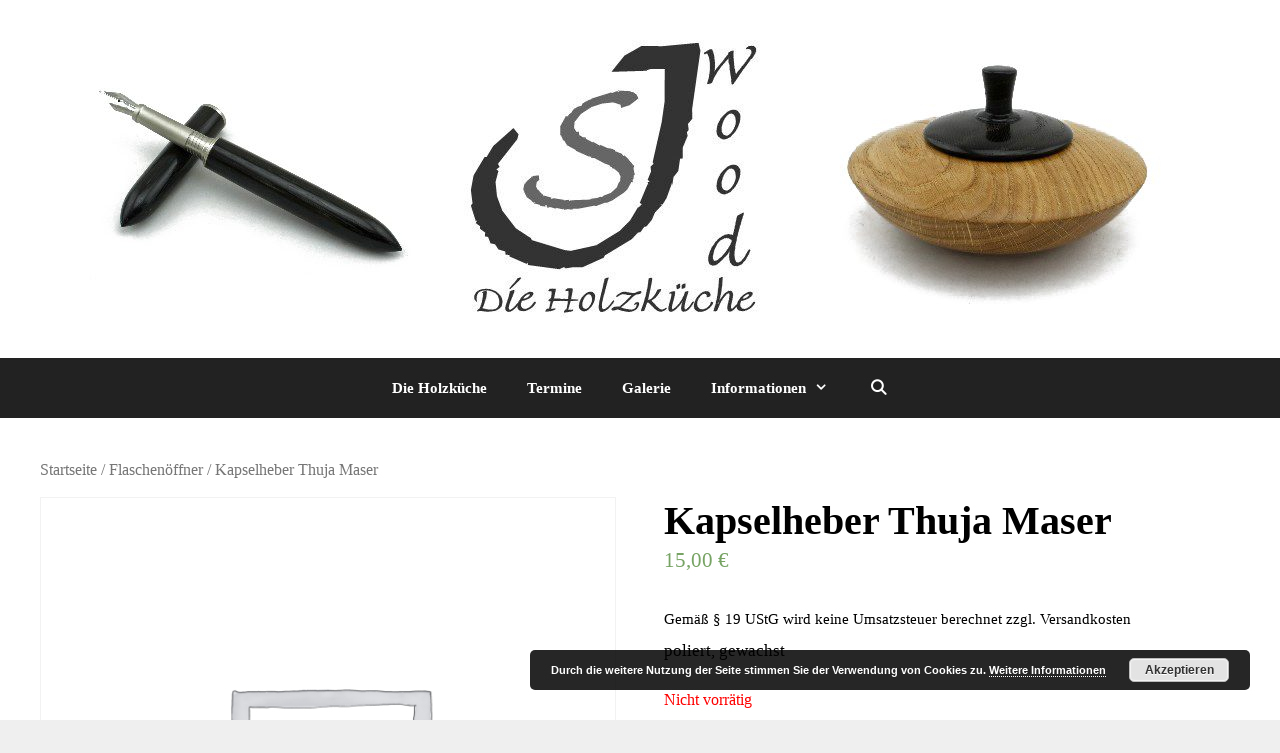

--- FILE ---
content_type: text/html; charset=UTF-8
request_url: https://xn--die-holzkche-llb.de/produkt/kapselheber-thuja-maser/
body_size: 66060
content:
<!DOCTYPE html>
<html lang="de">
<head>
	<meta charset="UTF-8">
	<title>Kapselheber Thuja Maser &#8211; Die Holzküche</title>
<meta name='robots' content='max-image-preview:large' />
<script>window._wca = window._wca || [];</script>
<meta name="viewport" content="width=device-width, initial-scale=1"><link rel='dns-prefetch' href='//stats.wp.com' />
<link rel='dns-prefetch' href='//cdnjs.cloudflare.com' />
<link rel='dns-prefetch' href='//c0.wp.com' />
<link rel="alternate" type="application/rss+xml" title="Die Holzküche &raquo; Feed" href="https://xn--die-holzkche-llb.de/feed/" />
<link rel="alternate" type="application/rss+xml" title="Die Holzküche &raquo; Kommentar-Feed" href="https://xn--die-holzkche-llb.de/comments/feed/" />
<script>
window._wpemojiSettings = {"baseUrl":"https:\/\/s.w.org\/images\/core\/emoji\/14.0.0\/72x72\/","ext":".png","svgUrl":"https:\/\/s.w.org\/images\/core\/emoji\/14.0.0\/svg\/","svgExt":".svg","source":{"concatemoji":"https:\/\/xn--die-holzkche-llb.de\/wp-includes\/js\/wp-emoji-release.min.js?ver=6.1.9"}};
/*! This file is auto-generated */
!function(e,a,t){var n,r,o,i=a.createElement("canvas"),p=i.getContext&&i.getContext("2d");function s(e,t){var a=String.fromCharCode,e=(p.clearRect(0,0,i.width,i.height),p.fillText(a.apply(this,e),0,0),i.toDataURL());return p.clearRect(0,0,i.width,i.height),p.fillText(a.apply(this,t),0,0),e===i.toDataURL()}function c(e){var t=a.createElement("script");t.src=e,t.defer=t.type="text/javascript",a.getElementsByTagName("head")[0].appendChild(t)}for(o=Array("flag","emoji"),t.supports={everything:!0,everythingExceptFlag:!0},r=0;r<o.length;r++)t.supports[o[r]]=function(e){if(p&&p.fillText)switch(p.textBaseline="top",p.font="600 32px Arial",e){case"flag":return s([127987,65039,8205,9895,65039],[127987,65039,8203,9895,65039])?!1:!s([55356,56826,55356,56819],[55356,56826,8203,55356,56819])&&!s([55356,57332,56128,56423,56128,56418,56128,56421,56128,56430,56128,56423,56128,56447],[55356,57332,8203,56128,56423,8203,56128,56418,8203,56128,56421,8203,56128,56430,8203,56128,56423,8203,56128,56447]);case"emoji":return!s([129777,127995,8205,129778,127999],[129777,127995,8203,129778,127999])}return!1}(o[r]),t.supports.everything=t.supports.everything&&t.supports[o[r]],"flag"!==o[r]&&(t.supports.everythingExceptFlag=t.supports.everythingExceptFlag&&t.supports[o[r]]);t.supports.everythingExceptFlag=t.supports.everythingExceptFlag&&!t.supports.flag,t.DOMReady=!1,t.readyCallback=function(){t.DOMReady=!0},t.supports.everything||(n=function(){t.readyCallback()},a.addEventListener?(a.addEventListener("DOMContentLoaded",n,!1),e.addEventListener("load",n,!1)):(e.attachEvent("onload",n),a.attachEvent("onreadystatechange",function(){"complete"===a.readyState&&t.readyCallback()})),(e=t.source||{}).concatemoji?c(e.concatemoji):e.wpemoji&&e.twemoji&&(c(e.twemoji),c(e.wpemoji)))}(window,document,window._wpemojiSettings);
</script>
<style>
img.wp-smiley,
img.emoji {
	display: inline !important;
	border: none !important;
	box-shadow: none !important;
	height: 1em !important;
	width: 1em !important;
	margin: 0 0.07em !important;
	vertical-align: -0.1em !important;
	background: none !important;
	padding: 0 !important;
}
</style>
	<link rel='stylesheet' id='ppb-panels-front-css' href='https://xn--die-holzkche-llb.de/wp-content/plugins/pootle-page-builder/css/front.css?ver=5.7.1' media='all' />
<link rel='stylesheet' id='fontawesome-css' href='//cdnjs.cloudflare.com/ajax/libs/font-awesome/4.6.3/css/font-awesome.min.css?ver=6.1.9' media='all' />
<link rel='stylesheet' id='wp-block-library-css' href='https://c0.wp.com/c/6.1.9/wp-includes/css/dist/block-library/style.min.css' media='all' />
<style id='wp-block-library-inline-css'>
.has-text-align-justify{text-align:justify;}
</style>
<link rel='stylesheet' id='mediaelement-css' href='https://c0.wp.com/c/6.1.9/wp-includes/js/mediaelement/mediaelementplayer-legacy.min.css' media='all' />
<link rel='stylesheet' id='wp-mediaelement-css' href='https://c0.wp.com/c/6.1.9/wp-includes/js/mediaelement/wp-mediaelement.min.css' media='all' />
<link rel='stylesheet' id='wc-blocks-vendors-style-css' href='https://xn--die-holzkche-llb.de/wp-content/plugins/woo-gutenberg-products-block/build/wc-blocks-vendors-style.css?ver=9.1.0' media='all' />
<link rel='stylesheet' id='wc-blocks-style-css' href='https://xn--die-holzkche-llb.de/wp-content/plugins/woo-gutenberg-products-block/build/wc-blocks-style.css?ver=9.1.0' media='all' />
<link rel='stylesheet' id='classic-theme-styles-css' href='https://c0.wp.com/c/6.1.9/wp-includes/css/classic-themes.min.css' media='all' />
<style id='global-styles-inline-css'>
body{--wp--preset--color--black: #000000;--wp--preset--color--cyan-bluish-gray: #abb8c3;--wp--preset--color--white: #ffffff;--wp--preset--color--pale-pink: #f78da7;--wp--preset--color--vivid-red: #cf2e2e;--wp--preset--color--luminous-vivid-orange: #ff6900;--wp--preset--color--luminous-vivid-amber: #fcb900;--wp--preset--color--light-green-cyan: #7bdcb5;--wp--preset--color--vivid-green-cyan: #00d084;--wp--preset--color--pale-cyan-blue: #8ed1fc;--wp--preset--color--vivid-cyan-blue: #0693e3;--wp--preset--color--vivid-purple: #9b51e0;--wp--preset--color--contrast: var(--contrast);--wp--preset--color--contrast-2: var(--contrast-2);--wp--preset--color--contrast-3: var(--contrast-3);--wp--preset--color--base: var(--base);--wp--preset--color--base-2: var(--base-2);--wp--preset--color--base-3: var(--base-3);--wp--preset--color--accent: var(--accent);--wp--preset--gradient--vivid-cyan-blue-to-vivid-purple: linear-gradient(135deg,rgba(6,147,227,1) 0%,rgb(155,81,224) 100%);--wp--preset--gradient--light-green-cyan-to-vivid-green-cyan: linear-gradient(135deg,rgb(122,220,180) 0%,rgb(0,208,130) 100%);--wp--preset--gradient--luminous-vivid-amber-to-luminous-vivid-orange: linear-gradient(135deg,rgba(252,185,0,1) 0%,rgba(255,105,0,1) 100%);--wp--preset--gradient--luminous-vivid-orange-to-vivid-red: linear-gradient(135deg,rgba(255,105,0,1) 0%,rgb(207,46,46) 100%);--wp--preset--gradient--very-light-gray-to-cyan-bluish-gray: linear-gradient(135deg,rgb(238,238,238) 0%,rgb(169,184,195) 100%);--wp--preset--gradient--cool-to-warm-spectrum: linear-gradient(135deg,rgb(74,234,220) 0%,rgb(151,120,209) 20%,rgb(207,42,186) 40%,rgb(238,44,130) 60%,rgb(251,105,98) 80%,rgb(254,248,76) 100%);--wp--preset--gradient--blush-light-purple: linear-gradient(135deg,rgb(255,206,236) 0%,rgb(152,150,240) 100%);--wp--preset--gradient--blush-bordeaux: linear-gradient(135deg,rgb(254,205,165) 0%,rgb(254,45,45) 50%,rgb(107,0,62) 100%);--wp--preset--gradient--luminous-dusk: linear-gradient(135deg,rgb(255,203,112) 0%,rgb(199,81,192) 50%,rgb(65,88,208) 100%);--wp--preset--gradient--pale-ocean: linear-gradient(135deg,rgb(255,245,203) 0%,rgb(182,227,212) 50%,rgb(51,167,181) 100%);--wp--preset--gradient--electric-grass: linear-gradient(135deg,rgb(202,248,128) 0%,rgb(113,206,126) 100%);--wp--preset--gradient--midnight: linear-gradient(135deg,rgb(2,3,129) 0%,rgb(40,116,252) 100%);--wp--preset--duotone--dark-grayscale: url('#wp-duotone-dark-grayscale');--wp--preset--duotone--grayscale: url('#wp-duotone-grayscale');--wp--preset--duotone--purple-yellow: url('#wp-duotone-purple-yellow');--wp--preset--duotone--blue-red: url('#wp-duotone-blue-red');--wp--preset--duotone--midnight: url('#wp-duotone-midnight');--wp--preset--duotone--magenta-yellow: url('#wp-duotone-magenta-yellow');--wp--preset--duotone--purple-green: url('#wp-duotone-purple-green');--wp--preset--duotone--blue-orange: url('#wp-duotone-blue-orange');--wp--preset--font-size--small: 13px;--wp--preset--font-size--medium: 20px;--wp--preset--font-size--large: 36px;--wp--preset--font-size--x-large: 42px;--wp--preset--spacing--20: 0.44rem;--wp--preset--spacing--30: 0.67rem;--wp--preset--spacing--40: 1rem;--wp--preset--spacing--50: 1.5rem;--wp--preset--spacing--60: 2.25rem;--wp--preset--spacing--70: 3.38rem;--wp--preset--spacing--80: 5.06rem;}:where(.is-layout-flex){gap: 0.5em;}body .is-layout-flow > .alignleft{float: left;margin-inline-start: 0;margin-inline-end: 2em;}body .is-layout-flow > .alignright{float: right;margin-inline-start: 2em;margin-inline-end: 0;}body .is-layout-flow > .aligncenter{margin-left: auto !important;margin-right: auto !important;}body .is-layout-constrained > .alignleft{float: left;margin-inline-start: 0;margin-inline-end: 2em;}body .is-layout-constrained > .alignright{float: right;margin-inline-start: 2em;margin-inline-end: 0;}body .is-layout-constrained > .aligncenter{margin-left: auto !important;margin-right: auto !important;}body .is-layout-constrained > :where(:not(.alignleft):not(.alignright):not(.alignfull)){max-width: var(--wp--style--global--content-size);margin-left: auto !important;margin-right: auto !important;}body .is-layout-constrained > .alignwide{max-width: var(--wp--style--global--wide-size);}body .is-layout-flex{display: flex;}body .is-layout-flex{flex-wrap: wrap;align-items: center;}body .is-layout-flex > *{margin: 0;}:where(.wp-block-columns.is-layout-flex){gap: 2em;}.has-black-color{color: var(--wp--preset--color--black) !important;}.has-cyan-bluish-gray-color{color: var(--wp--preset--color--cyan-bluish-gray) !important;}.has-white-color{color: var(--wp--preset--color--white) !important;}.has-pale-pink-color{color: var(--wp--preset--color--pale-pink) !important;}.has-vivid-red-color{color: var(--wp--preset--color--vivid-red) !important;}.has-luminous-vivid-orange-color{color: var(--wp--preset--color--luminous-vivid-orange) !important;}.has-luminous-vivid-amber-color{color: var(--wp--preset--color--luminous-vivid-amber) !important;}.has-light-green-cyan-color{color: var(--wp--preset--color--light-green-cyan) !important;}.has-vivid-green-cyan-color{color: var(--wp--preset--color--vivid-green-cyan) !important;}.has-pale-cyan-blue-color{color: var(--wp--preset--color--pale-cyan-blue) !important;}.has-vivid-cyan-blue-color{color: var(--wp--preset--color--vivid-cyan-blue) !important;}.has-vivid-purple-color{color: var(--wp--preset--color--vivid-purple) !important;}.has-black-background-color{background-color: var(--wp--preset--color--black) !important;}.has-cyan-bluish-gray-background-color{background-color: var(--wp--preset--color--cyan-bluish-gray) !important;}.has-white-background-color{background-color: var(--wp--preset--color--white) !important;}.has-pale-pink-background-color{background-color: var(--wp--preset--color--pale-pink) !important;}.has-vivid-red-background-color{background-color: var(--wp--preset--color--vivid-red) !important;}.has-luminous-vivid-orange-background-color{background-color: var(--wp--preset--color--luminous-vivid-orange) !important;}.has-luminous-vivid-amber-background-color{background-color: var(--wp--preset--color--luminous-vivid-amber) !important;}.has-light-green-cyan-background-color{background-color: var(--wp--preset--color--light-green-cyan) !important;}.has-vivid-green-cyan-background-color{background-color: var(--wp--preset--color--vivid-green-cyan) !important;}.has-pale-cyan-blue-background-color{background-color: var(--wp--preset--color--pale-cyan-blue) !important;}.has-vivid-cyan-blue-background-color{background-color: var(--wp--preset--color--vivid-cyan-blue) !important;}.has-vivid-purple-background-color{background-color: var(--wp--preset--color--vivid-purple) !important;}.has-black-border-color{border-color: var(--wp--preset--color--black) !important;}.has-cyan-bluish-gray-border-color{border-color: var(--wp--preset--color--cyan-bluish-gray) !important;}.has-white-border-color{border-color: var(--wp--preset--color--white) !important;}.has-pale-pink-border-color{border-color: var(--wp--preset--color--pale-pink) !important;}.has-vivid-red-border-color{border-color: var(--wp--preset--color--vivid-red) !important;}.has-luminous-vivid-orange-border-color{border-color: var(--wp--preset--color--luminous-vivid-orange) !important;}.has-luminous-vivid-amber-border-color{border-color: var(--wp--preset--color--luminous-vivid-amber) !important;}.has-light-green-cyan-border-color{border-color: var(--wp--preset--color--light-green-cyan) !important;}.has-vivid-green-cyan-border-color{border-color: var(--wp--preset--color--vivid-green-cyan) !important;}.has-pale-cyan-blue-border-color{border-color: var(--wp--preset--color--pale-cyan-blue) !important;}.has-vivid-cyan-blue-border-color{border-color: var(--wp--preset--color--vivid-cyan-blue) !important;}.has-vivid-purple-border-color{border-color: var(--wp--preset--color--vivid-purple) !important;}.has-vivid-cyan-blue-to-vivid-purple-gradient-background{background: var(--wp--preset--gradient--vivid-cyan-blue-to-vivid-purple) !important;}.has-light-green-cyan-to-vivid-green-cyan-gradient-background{background: var(--wp--preset--gradient--light-green-cyan-to-vivid-green-cyan) !important;}.has-luminous-vivid-amber-to-luminous-vivid-orange-gradient-background{background: var(--wp--preset--gradient--luminous-vivid-amber-to-luminous-vivid-orange) !important;}.has-luminous-vivid-orange-to-vivid-red-gradient-background{background: var(--wp--preset--gradient--luminous-vivid-orange-to-vivid-red) !important;}.has-very-light-gray-to-cyan-bluish-gray-gradient-background{background: var(--wp--preset--gradient--very-light-gray-to-cyan-bluish-gray) !important;}.has-cool-to-warm-spectrum-gradient-background{background: var(--wp--preset--gradient--cool-to-warm-spectrum) !important;}.has-blush-light-purple-gradient-background{background: var(--wp--preset--gradient--blush-light-purple) !important;}.has-blush-bordeaux-gradient-background{background: var(--wp--preset--gradient--blush-bordeaux) !important;}.has-luminous-dusk-gradient-background{background: var(--wp--preset--gradient--luminous-dusk) !important;}.has-pale-ocean-gradient-background{background: var(--wp--preset--gradient--pale-ocean) !important;}.has-electric-grass-gradient-background{background: var(--wp--preset--gradient--electric-grass) !important;}.has-midnight-gradient-background{background: var(--wp--preset--gradient--midnight) !important;}.has-small-font-size{font-size: var(--wp--preset--font-size--small) !important;}.has-medium-font-size{font-size: var(--wp--preset--font-size--medium) !important;}.has-large-font-size{font-size: var(--wp--preset--font-size--large) !important;}.has-x-large-font-size{font-size: var(--wp--preset--font-size--x-large) !important;}
.wp-block-navigation a:where(:not(.wp-element-button)){color: inherit;}
:where(.wp-block-columns.is-layout-flex){gap: 2em;}
.wp-block-pullquote{font-size: 1.5em;line-height: 1.6;}
</style>
<link rel='stylesheet' id='jquery.fancybox-css' href='https://xn--die-holzkche-llb.de/wp-content/plugins/fancy-box/jquery.fancybox.css?ver=1.2.6' media='all' />
<link rel='stylesheet' id='simple-banner-style-css' href='https://xn--die-holzkche-llb.de/wp-content/plugins/simple-banner/simple-banner.css?ver=2.12.2' media='all' />
<link rel='stylesheet' id='photoswipe-css' href='https://c0.wp.com/p/woocommerce/7.1.1/assets/css/photoswipe/photoswipe.min.css' media='all' />
<link rel='stylesheet' id='photoswipe-default-skin-css' href='https://c0.wp.com/p/woocommerce/7.1.1/assets/css/photoswipe/default-skin/default-skin.min.css' media='all' />
<link rel='stylesheet' id='woocommerce-layout-css' href='https://c0.wp.com/p/woocommerce/7.1.1/assets/css/woocommerce-layout.css' media='all' />
<style id='woocommerce-layout-inline-css'>

	.infinite-scroll .woocommerce-pagination {
		display: none;
	}
</style>
<link rel='stylesheet' id='woocommerce-smallscreen-css' href='https://c0.wp.com/p/woocommerce/7.1.1/assets/css/woocommerce-smallscreen.css' media='only screen and (max-width: 768px)' />
<link rel='stylesheet' id='woocommerce-general-css' href='https://c0.wp.com/p/woocommerce/7.1.1/assets/css/woocommerce.css' media='all' />
<style id='woocommerce-general-inline-css'>
.woocommerce .page-header-image-single {display: none;}.woocommerce .entry-content,.woocommerce .product .entry-summary {margin-top: 0;}.related.products {clear: both;}.checkout-subscribe-prompt.clear {visibility: visible;height: initial;width: initial;}@media (max-width:768px) {.woocommerce .woocommerce-ordering,.woocommerce-page .woocommerce-ordering {float: none;}.woocommerce .woocommerce-ordering select {max-width: 100%;}.woocommerce ul.products li.product,.woocommerce-page ul.products li.product,.woocommerce-page[class*=columns-] ul.products li.product,.woocommerce[class*=columns-] ul.products li.product {width: 100%;float: none;}}
</style>
<style id='woocommerce-inline-inline-css'>
.woocommerce form .form-row .required { visibility: visible; }
</style>
<link rel='stylesheet' id='generate-style-grid-css' href='https://xn--die-holzkche-llb.de/wp-content/themes/generatepress/assets/css/unsemantic-grid.min.css?ver=3.2.4' media='all' />
<link rel='stylesheet' id='generate-style-css' href='https://xn--die-holzkche-llb.de/wp-content/themes/generatepress/assets/css/style.min.css?ver=3.2.4' media='all' />
<style id='generate-style-inline-css'>
body{background-color:#efefef;color:#000000;}a{color:#000000;}a:hover, a:focus, a:active{color:#000000;}body .grid-container{max-width:1500px;}.wp-block-group__inner-container{max-width:1500px;margin-left:auto;margin-right:auto;}.navigation-search{position:absolute;left:-99999px;pointer-events:none;visibility:hidden;z-index:20;width:100%;top:0;transition:opacity 100ms ease-in-out;opacity:0;}.navigation-search.nav-search-active{left:0;right:0;pointer-events:auto;visibility:visible;opacity:1;}.navigation-search input[type="search"]{outline:0;border:0;vertical-align:bottom;line-height:1;opacity:0.9;width:100%;z-index:20;border-radius:0;-webkit-appearance:none;height:60px;}.navigation-search input::-ms-clear{display:none;width:0;height:0;}.navigation-search input::-ms-reveal{display:none;width:0;height:0;}.navigation-search input::-webkit-search-decoration, .navigation-search input::-webkit-search-cancel-button, .navigation-search input::-webkit-search-results-button, .navigation-search input::-webkit-search-results-decoration{display:none;}.main-navigation li.search-item{z-index:21;}li.search-item.active{transition:opacity 100ms ease-in-out;}.nav-left-sidebar .main-navigation li.search-item.active,.nav-right-sidebar .main-navigation li.search-item.active{width:auto;display:inline-block;float:right;}.gen-sidebar-nav .navigation-search{top:auto;bottom:0;}:root{--contrast:#222222;--contrast-2:#575760;--contrast-3:#b2b2be;--base:#f0f0f0;--base-2:#f7f8f9;--base-3:#ffffff;--accent:#1e73be;}.has-contrast-color{color:var(--contrast);}.has-contrast-background-color{background-color:var(--contrast);}.has-contrast-2-color{color:var(--contrast-2);}.has-contrast-2-background-color{background-color:var(--contrast-2);}.has-contrast-3-color{color:var(--contrast-3);}.has-contrast-3-background-color{background-color:var(--contrast-3);}.has-base-color{color:var(--base);}.has-base-background-color{background-color:var(--base);}.has-base-2-color{color:var(--base-2);}.has-base-2-background-color{background-color:var(--base-2);}.has-base-3-color{color:var(--base-3);}.has-base-3-background-color{background-color:var(--base-3);}.has-accent-color{color:var(--accent);}.has-accent-background-color{background-color:var(--accent);}body, button, input, select, textarea{font-family:"Lucida Sans Unicode";}body{line-height:1.5;}.entry-content > [class*="wp-block-"]:not(:last-child){margin-bottom:1.5em;}.main-title{font-size:55px;}.site-description{font-weight:300;font-size:20px;}.main-navigation a, .menu-toggle{font-weight:bold;}.main-navigation .main-nav ul ul li a{font-size:14px;}.widget-title{font-weight:bold;font-size:23px;}.sidebar .widget, .footer-widgets .widget{font-size:17px;}h1{font-weight:bold;font-size:40px;}h2{font-weight:bold;font-size:30px;}h3{font-weight:bold;font-size:20px;}h4{font-size:15px;}h5{font-size:inherit;}@media (max-width:768px){.main-title{font-size:30px;}h1{font-size:30px;}h2{font-size:25px;}}.top-bar{background-color:#636363;color:#ffffff;}.top-bar a{color:#ffffff;}.top-bar a:hover{color:#303030;}.site-header{background-color:#ffffff;color:#3a3a3a;}.site-header a{color:#3a3a3a;}.main-title a,.main-title a:hover{color:#222222;}.site-description{color:#757575;}.main-navigation,.main-navigation ul ul{background-color:#222222;}.main-navigation .main-nav ul li a, .main-navigation .menu-toggle, .main-navigation .menu-bar-items{color:#ffffff;}.main-navigation .main-nav ul li:not([class*="current-menu-"]):hover > a, .main-navigation .main-nav ul li:not([class*="current-menu-"]):focus > a, .main-navigation .main-nav ul li.sfHover:not([class*="current-menu-"]) > a, .main-navigation .menu-bar-item:hover > a, .main-navigation .menu-bar-item.sfHover > a{color:#ffffff;background-color:#3f3f3f;}button.menu-toggle:hover,button.menu-toggle:focus,.main-navigation .mobile-bar-items a,.main-navigation .mobile-bar-items a:hover,.main-navigation .mobile-bar-items a:focus{color:#ffffff;}.main-navigation .main-nav ul li[class*="current-menu-"] > a{color:#ffffff;background-color:#3f3f3f;}.navigation-search input[type="search"],.navigation-search input[type="search"]:active, .navigation-search input[type="search"]:focus, .main-navigation .main-nav ul li.search-item.active > a, .main-navigation .menu-bar-items .search-item.active > a{color:#ffffff;background-color:#3f3f3f;}.main-navigation ul ul{background-color:#3f3f3f;}.main-navigation .main-nav ul ul li a{color:#ffffff;}.main-navigation .main-nav ul ul li:not([class*="current-menu-"]):hover > a,.main-navigation .main-nav ul ul li:not([class*="current-menu-"]):focus > a, .main-navigation .main-nav ul ul li.sfHover:not([class*="current-menu-"]) > a{color:#ffffff;background-color:#4f4f4f;}.main-navigation .main-nav ul ul li[class*="current-menu-"] > a{color:#ffffff;background-color:#4f4f4f;}.separate-containers .inside-article, .separate-containers .comments-area, .separate-containers .page-header, .one-container .container, .separate-containers .paging-navigation, .inside-page-header{background-color:#ffffff;}.entry-meta{color:#595959;}.entry-meta a{color:#595959;}.entry-meta a:hover{color:#1e73be;}.sidebar .widget{background-color:#ffffff;}.sidebar .widget .widget-title{color:#000000;}.footer-widgets{background-color:#ffffff;}.footer-widgets .widget-title{color:#000000;}.site-info{color:#ffffff;background-color:#222222;}.site-info a{color:#ffffff;}.site-info a:hover{color:#606060;}.footer-bar .widget_nav_menu .current-menu-item a{color:#606060;}input[type="text"],input[type="email"],input[type="url"],input[type="password"],input[type="search"],input[type="tel"],input[type="number"],textarea,select{color:#666666;background-color:#fafafa;border-color:#cccccc;}input[type="text"]:focus,input[type="email"]:focus,input[type="url"]:focus,input[type="password"]:focus,input[type="search"]:focus,input[type="tel"]:focus,input[type="number"]:focus,textarea:focus,select:focus{color:#666666;background-color:#ffffff;border-color:#bfbfbf;}button,html input[type="button"],input[type="reset"],input[type="submit"],a.button,a.wp-block-button__link:not(.has-background){color:#ffffff;background-color:#666666;}button:hover,html input[type="button"]:hover,input[type="reset"]:hover,input[type="submit"]:hover,a.button:hover,button:focus,html input[type="button"]:focus,input[type="reset"]:focus,input[type="submit"]:focus,a.button:focus,a.wp-block-button__link:not(.has-background):active,a.wp-block-button__link:not(.has-background):focus,a.wp-block-button__link:not(.has-background):hover{color:#ffffff;background-color:#3f3f3f;}a.generate-back-to-top{background-color:rgba( 0,0,0,0.4 );color:#ffffff;}a.generate-back-to-top:hover,a.generate-back-to-top:focus{background-color:rgba( 0,0,0,0.6 );color:#ffffff;}@media (max-width:768px){.main-navigation .menu-bar-item:hover > a, .main-navigation .menu-bar-item.sfHover > a{background:none;color:#ffffff;}}.inside-top-bar{padding:10px;}.inside-header{padding:40px;}.site-main .wp-block-group__inner-container{padding:40px;}.entry-content .alignwide, body:not(.no-sidebar) .entry-content .alignfull{margin-left:-40px;width:calc(100% + 80px);max-width:calc(100% + 80px);}.rtl .menu-item-has-children .dropdown-menu-toggle{padding-left:20px;}.rtl .main-navigation .main-nav ul li.menu-item-has-children > a{padding-right:20px;}.site-info{padding:20px;}@media (max-width:768px){.separate-containers .inside-article, .separate-containers .comments-area, .separate-containers .page-header, .separate-containers .paging-navigation, .one-container .site-content, .inside-page-header{padding:30px;}.site-main .wp-block-group__inner-container{padding:30px;}.site-info{padding-right:10px;padding-left:10px;}.entry-content .alignwide, body:not(.no-sidebar) .entry-content .alignfull{margin-left:-30px;width:calc(100% + 60px);max-width:calc(100% + 60px);}}.one-container .sidebar .widget{padding:0px;}@media (max-width:768px){.main-navigation .menu-toggle,.main-navigation .mobile-bar-items,.sidebar-nav-mobile:not(#sticky-placeholder){display:block;}.main-navigation ul,.gen-sidebar-nav{display:none;}[class*="nav-float-"] .site-header .inside-header > *{float:none;clear:both;}}
</style>
<link rel='stylesheet' id='generate-mobile-style-css' href='https://xn--die-holzkche-llb.de/wp-content/themes/generatepress/assets/css/mobile.min.css?ver=3.2.4' media='all' />
<link rel='stylesheet' id='generate-font-icons-css' href='https://xn--die-holzkche-llb.de/wp-content/themes/generatepress/assets/css/components/font-icons.min.css?ver=3.2.4' media='all' />
<link rel='stylesheet' id='font-awesome-css' href='https://xn--die-holzkche-llb.de/wp-content/themes/generatepress/assets/css/components/font-awesome.min.css?ver=4.7' media='all' />
<link rel='stylesheet' id='pootle-slider-css-css' href='https://xn--die-holzkche-llb.de/wp-content/plugins/pootle-slider//assets/front-end.css?ver=1.2.0' media='all' />
<link rel='stylesheet' id='woocommerce-gzd-layout-css' href='https://xn--die-holzkche-llb.de/wp-content/plugins/woocommerce-germanized/assets/css/layout.min.css?ver=3.11.2' media='all' />
<style id='woocommerce-gzd-layout-inline-css'>
.woocommerce-checkout .shop_table { background-color: #eeeeee; } .product p.deposit-packaging-type { font-size: 1.25em !important; } p.woocommerce-shipping-destination { display: none; }
                .wc-gzd-nutri-score-value-a {
                    background: url(https://xn--die-holzkche-llb.de/wp-content/plugins/woocommerce-germanized/assets/images/nutri-score-a.svg) no-repeat;
                }
                .wc-gzd-nutri-score-value-b {
                    background: url(https://xn--die-holzkche-llb.de/wp-content/plugins/woocommerce-germanized/assets/images/nutri-score-b.svg) no-repeat;
                }
                .wc-gzd-nutri-score-value-c {
                    background: url(https://xn--die-holzkche-llb.de/wp-content/plugins/woocommerce-germanized/assets/images/nutri-score-c.svg) no-repeat;
                }
                .wc-gzd-nutri-score-value-d {
                    background: url(https://xn--die-holzkche-llb.de/wp-content/plugins/woocommerce-germanized/assets/images/nutri-score-d.svg) no-repeat;
                }
                .wc-gzd-nutri-score-value-e {
                    background: url(https://xn--die-holzkche-llb.de/wp-content/plugins/woocommerce-germanized/assets/images/nutri-score-e.svg) no-repeat;
                }
            
</style>
<link rel='stylesheet' id='jetpack_css-css' href='https://c0.wp.com/p/jetpack/11.6.2/css/jetpack.css' media='all' />
<script src='https://c0.wp.com/c/6.1.9/wp-includes/js/jquery/jquery.min.js' id='jquery-core-js'></script>
<script src='https://c0.wp.com/c/6.1.9/wp-includes/js/jquery/jquery-migrate.min.js' id='jquery-migrate-js'></script>
<script src='https://xn--die-holzkche-llb.de/wp-content/plugins/pootle-page-builder//js/front-end.js?ver=6.1.9' id='pootle-page-builder-front-js-js'></script>
<script src='https://xn--die-holzkche-llb.de/wp-content/plugins/fancy-box/jquery.fancybox.js?ver=1.2.6' id='jquery.fancybox-js'></script>
<script src='https://xn--die-holzkche-llb.de/wp-content/plugins/fancy-box/jquery.easing.js?ver=1.3' id='jquery.easing-js'></script>
<script id='simple-banner-script-js-before'>
const simpleBannerScriptParams = {"version":"2.12.2","hide_simple_banner":false,"simple_banner_position":false,"header_margin":false,"header_padding":false,"simple_banner_text":"","pro_version_enabled":"","disabled_on_current_page":false,"debug_mode":false,"id":1997,"disabled_pages_array":[],"is_current_page_a_post":false,"disabled_on_posts":false,"simple_banner_font_size":false,"simple_banner_color":"#f4f4f4","simple_banner_text_color":"#c40000","simple_banner_link_color":"#070066","simple_banner_close_color":false,"simple_banner_custom_css":"","simple_banner_scrolling_custom_css":false,"simple_banner_text_custom_css":false,"simple_banner_button_css":false,"site_custom_css":"","keep_site_custom_css":false,"site_custom_js":"","keep_site_custom_js":false,"wp_body_open_enabled":false,"wp_body_open":true,"close_button_enabled":false,"close_button_expiration":false,"close_button_cookie_set":false}
</script>
<script src='https://xn--die-holzkche-llb.de/wp-content/plugins/simple-banner/simple-banner.js?ver=2.12.2' id='simple-banner-script-js'></script>
<script defer src='https://stats.wp.com/s-202605.js' id='woocommerce-analytics-js'></script>
<script id='pootle-slider-js-js-extra'>
var pootle_slider = {"title":"Kapselheber Thuja Maser"};
</script>
<script src='https://xn--die-holzkche-llb.de/wp-content/plugins/pootle-slider//assets/front-end.js?ver=1.2.0' id='pootle-slider-js-js'></script>
<script src='https://xn--die-holzkche-llb.de/wp-content/plugins/pootle-slider//assets/jquery.flexslider.min.js?ver=6.1.9' id='ppb-flex-slider-js'></script>
<link rel="https://api.w.org/" href="https://xn--die-holzkche-llb.de/wp-json/" /><link rel="alternate" type="application/json" href="https://xn--die-holzkche-llb.de/wp-json/wp/v2/product/1997" /><link rel="EditURI" type="application/rsd+xml" title="RSD" href="https://xn--die-holzkche-llb.de/xmlrpc.php?rsd" />
<link rel="wlwmanifest" type="application/wlwmanifest+xml" href="https://xn--die-holzkche-llb.de/wp-includes/wlwmanifest.xml" />
<meta name="generator" content="WordPress 6.1.9" />
<meta name="generator" content="WooCommerce 7.1.1" />
<link rel="canonical" href="https://xn--die-holzkche-llb.de/produkt/kapselheber-thuja-maser/" />
<link rel='shortlink' href='https://xn--die-holzkche-llb.de/?p=1997' />
<link rel="alternate" type="application/json+oembed" href="https://xn--die-holzkche-llb.de/wp-json/oembed/1.0/embed?url=https%3A%2F%2Fxn--die-holzkche-llb.de%2Fprodukt%2Fkapselheber-thuja-maser%2F" />
<link rel="alternate" type="text/xml+oembed" href="https://xn--die-holzkche-llb.de/wp-json/oembed/1.0/embed?url=https%3A%2F%2Fxn--die-holzkche-llb.de%2Fprodukt%2Fkapselheber-thuja-maser%2F&#038;format=xml" />
<script type="text/javascript">
  jQuery(document).ready(function($){
    var select = $('a[href$=".bmp"],a[href$=".gif"],a[href$=".jpg"],a[href$=".jpeg"],a[href$=".png"],a[href$=".BMP"],a[href$=".GIF"],a[href$=".JPG"],a[href$=".JPEG"],a[href$=".PNG"]');
    select.attr('rel', 'fancybox');
    select.fancybox();
  });
</script>
<style type="text/css">.simple-banner{background:#f4f4f4;}</style><style type="text/css">.simple-banner .simple-banner-text{color:#c40000;}</style><style type="text/css">.simple-banner .simple-banner-text a{color:#070066;}</style><style id="simple-banner-site-custom-css-dummy" type="text/css"></style><script id="simple-banner-site-custom-js-dummy" type="text/javascript"></script>	<style>img#wpstats{display:none}</style>
			<script>
		pbtn = {
			dialogUrl : 'https://xn--die-holzkche-llb.de/wp-admin/admin-ajax.php?action=pbtn_dialog'
		};
	</script>
		<noscript><style>.woocommerce-product-gallery{ opacity: 1 !important; }</style></noscript>
	<!-- All in one Favicon 4.7 --><link rel="shortcut icon" href="http://xn--die-holzkche-llb.de/wp-content/uploads/2015/01/Wood.ico" />
</head>

<body class="product-template-default single single-product postid-1997 wp-custom-logo wp-embed-responsive theme-generatepress woocommerce woocommerce-page woocommerce-no-js no-sidebar nav-below-header one-container contained-header active-footer-widgets-3 nav-search-enabled nav-aligned-center header-aligned-left dropdown-hover" itemtype="https://schema.org/Blog" itemscope>
	<svg xmlns="http://www.w3.org/2000/svg" viewBox="0 0 0 0" width="0" height="0" focusable="false" role="none" style="visibility: hidden; position: absolute; left: -9999px; overflow: hidden;" ><defs><filter id="wp-duotone-dark-grayscale"><feColorMatrix color-interpolation-filters="sRGB" type="matrix" values=" .299 .587 .114 0 0 .299 .587 .114 0 0 .299 .587 .114 0 0 .299 .587 .114 0 0 " /><feComponentTransfer color-interpolation-filters="sRGB" ><feFuncR type="table" tableValues="0 0.49803921568627" /><feFuncG type="table" tableValues="0 0.49803921568627" /><feFuncB type="table" tableValues="0 0.49803921568627" /><feFuncA type="table" tableValues="1 1" /></feComponentTransfer><feComposite in2="SourceGraphic" operator="in" /></filter></defs></svg><svg xmlns="http://www.w3.org/2000/svg" viewBox="0 0 0 0" width="0" height="0" focusable="false" role="none" style="visibility: hidden; position: absolute; left: -9999px; overflow: hidden;" ><defs><filter id="wp-duotone-grayscale"><feColorMatrix color-interpolation-filters="sRGB" type="matrix" values=" .299 .587 .114 0 0 .299 .587 .114 0 0 .299 .587 .114 0 0 .299 .587 .114 0 0 " /><feComponentTransfer color-interpolation-filters="sRGB" ><feFuncR type="table" tableValues="0 1" /><feFuncG type="table" tableValues="0 1" /><feFuncB type="table" tableValues="0 1" /><feFuncA type="table" tableValues="1 1" /></feComponentTransfer><feComposite in2="SourceGraphic" operator="in" /></filter></defs></svg><svg xmlns="http://www.w3.org/2000/svg" viewBox="0 0 0 0" width="0" height="0" focusable="false" role="none" style="visibility: hidden; position: absolute; left: -9999px; overflow: hidden;" ><defs><filter id="wp-duotone-purple-yellow"><feColorMatrix color-interpolation-filters="sRGB" type="matrix" values=" .299 .587 .114 0 0 .299 .587 .114 0 0 .299 .587 .114 0 0 .299 .587 .114 0 0 " /><feComponentTransfer color-interpolation-filters="sRGB" ><feFuncR type="table" tableValues="0.54901960784314 0.98823529411765" /><feFuncG type="table" tableValues="0 1" /><feFuncB type="table" tableValues="0.71764705882353 0.25490196078431" /><feFuncA type="table" tableValues="1 1" /></feComponentTransfer><feComposite in2="SourceGraphic" operator="in" /></filter></defs></svg><svg xmlns="http://www.w3.org/2000/svg" viewBox="0 0 0 0" width="0" height="0" focusable="false" role="none" style="visibility: hidden; position: absolute; left: -9999px; overflow: hidden;" ><defs><filter id="wp-duotone-blue-red"><feColorMatrix color-interpolation-filters="sRGB" type="matrix" values=" .299 .587 .114 0 0 .299 .587 .114 0 0 .299 .587 .114 0 0 .299 .587 .114 0 0 " /><feComponentTransfer color-interpolation-filters="sRGB" ><feFuncR type="table" tableValues="0 1" /><feFuncG type="table" tableValues="0 0.27843137254902" /><feFuncB type="table" tableValues="0.5921568627451 0.27843137254902" /><feFuncA type="table" tableValues="1 1" /></feComponentTransfer><feComposite in2="SourceGraphic" operator="in" /></filter></defs></svg><svg xmlns="http://www.w3.org/2000/svg" viewBox="0 0 0 0" width="0" height="0" focusable="false" role="none" style="visibility: hidden; position: absolute; left: -9999px; overflow: hidden;" ><defs><filter id="wp-duotone-midnight"><feColorMatrix color-interpolation-filters="sRGB" type="matrix" values=" .299 .587 .114 0 0 .299 .587 .114 0 0 .299 .587 .114 0 0 .299 .587 .114 0 0 " /><feComponentTransfer color-interpolation-filters="sRGB" ><feFuncR type="table" tableValues="0 0" /><feFuncG type="table" tableValues="0 0.64705882352941" /><feFuncB type="table" tableValues="0 1" /><feFuncA type="table" tableValues="1 1" /></feComponentTransfer><feComposite in2="SourceGraphic" operator="in" /></filter></defs></svg><svg xmlns="http://www.w3.org/2000/svg" viewBox="0 0 0 0" width="0" height="0" focusable="false" role="none" style="visibility: hidden; position: absolute; left: -9999px; overflow: hidden;" ><defs><filter id="wp-duotone-magenta-yellow"><feColorMatrix color-interpolation-filters="sRGB" type="matrix" values=" .299 .587 .114 0 0 .299 .587 .114 0 0 .299 .587 .114 0 0 .299 .587 .114 0 0 " /><feComponentTransfer color-interpolation-filters="sRGB" ><feFuncR type="table" tableValues="0.78039215686275 1" /><feFuncG type="table" tableValues="0 0.94901960784314" /><feFuncB type="table" tableValues="0.35294117647059 0.47058823529412" /><feFuncA type="table" tableValues="1 1" /></feComponentTransfer><feComposite in2="SourceGraphic" operator="in" /></filter></defs></svg><svg xmlns="http://www.w3.org/2000/svg" viewBox="0 0 0 0" width="0" height="0" focusable="false" role="none" style="visibility: hidden; position: absolute; left: -9999px; overflow: hidden;" ><defs><filter id="wp-duotone-purple-green"><feColorMatrix color-interpolation-filters="sRGB" type="matrix" values=" .299 .587 .114 0 0 .299 .587 .114 0 0 .299 .587 .114 0 0 .299 .587 .114 0 0 " /><feComponentTransfer color-interpolation-filters="sRGB" ><feFuncR type="table" tableValues="0.65098039215686 0.40392156862745" /><feFuncG type="table" tableValues="0 1" /><feFuncB type="table" tableValues="0.44705882352941 0.4" /><feFuncA type="table" tableValues="1 1" /></feComponentTransfer><feComposite in2="SourceGraphic" operator="in" /></filter></defs></svg><svg xmlns="http://www.w3.org/2000/svg" viewBox="0 0 0 0" width="0" height="0" focusable="false" role="none" style="visibility: hidden; position: absolute; left: -9999px; overflow: hidden;" ><defs><filter id="wp-duotone-blue-orange"><feColorMatrix color-interpolation-filters="sRGB" type="matrix" values=" .299 .587 .114 0 0 .299 .587 .114 0 0 .299 .587 .114 0 0 .299 .587 .114 0 0 " /><feComponentTransfer color-interpolation-filters="sRGB" ><feFuncR type="table" tableValues="0.098039215686275 1" /><feFuncG type="table" tableValues="0 0.66274509803922" /><feFuncB type="table" tableValues="0.84705882352941 0.41960784313725" /><feFuncA type="table" tableValues="1 1" /></feComponentTransfer><feComposite in2="SourceGraphic" operator="in" /></filter></defs></svg><a class="screen-reader-text skip-link" href="#content" title="Zum Inhalt springen">Zum Inhalt springen</a>		<header class="site-header grid-container grid-parent" id="masthead" aria-label="Site"  itemtype="https://schema.org/WPHeader" itemscope>
			<div class="inside-header grid-container grid-parent">
				<div class="site-logo">
					<a href="https://xn--die-holzkche-llb.de/" rel="home">
						<img  class="header-image is-logo-image" alt="Die Holzküche" src="https://xn--die-holzkche-llb.de/wp-content/uploads/2017/12/cropped-Shopneu.jpg" />
					</a>
				</div>			</div>
		</header>
				<nav class="main-navigation sub-menu-right" id="site-navigation" aria-label="Primary"  itemtype="https://schema.org/SiteNavigationElement" itemscope>
			<div class="inside-navigation grid-container grid-parent">
				<form method="get" class="search-form navigation-search" action="https://xn--die-holzkche-llb.de/">
					<input type="search" class="search-field" value="" name="s" title="Suchen" />
				</form>		<div class="mobile-bar-items">
						<span class="search-item">
				<a aria-label="Suchleiste öffnen" href="#">
									</a>
			</span>
		</div>
						<button class="menu-toggle" aria-controls="primary-menu" aria-expanded="false">
					<span class="mobile-menu">Menü</span>				</button>
						<div id="primary-menu" class="main-nav">
			<ul class="menu sf-menu">
				<li class="page_item page-item-9"><a href="https://xn--die-holzkche-llb.de/">Die Holzküche</a></li>
<li class="page_item page-item-3841"><a href="https://xn--die-holzkche-llb.de/termine-2019/">Termine</a></li>
<li class="page_item page-item-3437"><a href="https://xn--die-holzkche-llb.de/galerie/">Galerie</a></li>
<li class="page_item page-item-64 menu-item-has-children"><a href="https://xn--die-holzkche-llb.de/js-pipes/">Informationen<span role="presentation" class="dropdown-menu-toggle"></span></a>
<ul class='children'>
<li class="page_item page-item-606"><a href="https://xn--die-holzkche-llb.de/js-pipes/agb-datenschutz/">AGB</a></li>
<li class="page_item page-item-34"><a href="https://xn--die-holzkche-llb.de/js-pipes/kontakt/">Impressum</a></li>
<li class="page_item page-item-3418"><a href="https://xn--die-holzkche-llb.de/js-pipes/datenschutzerklaerung/">Datenschutzerklärung</a></li>
</ul>
</li>
<li class="search-item menu-item-align-right"><a aria-label="Suchleiste öffnen" href="#"></a></li>			</ul>
		</div>
					</div>
		</nav>
		
	<div class="site grid-container container hfeed grid-parent" id="page">
				<div class="site-content" id="content">
			
			<div class="content-area grid-parent mobile-grid-100 grid-100 tablet-grid-100" id="primary">
			<main class="site-main" id="main">
								<article class="post-1997 product type-product status-publish product_cat-flaschenoeffner first outofstock sold-individually shipping-taxable purchasable product-type-simple" id="post-1997" itemtype="https://schema.org/CreativeWork" itemscope>
					<div class="inside-article">
												<div class="entry-content" itemprop="text">
		<nav class="woocommerce-breadcrumb"><a href="https://xn--die-holzkche-llb.de">Startseite</a>&nbsp;&#47;&nbsp;<a href="https://xn--die-holzkche-llb.de/produkt-kategorie/flaschenoeffner/">Flaschenöffner</a>&nbsp;&#47;&nbsp;Kapselheber Thuja Maser</nav>
					
			<div class="woocommerce-notices-wrapper"></div><div id="product-1997" class="product type-product post-1997 status-publish outofstock product_cat-flaschenoeffner sold-individually shipping-taxable purchasable product-type-simple">

	<div class="woocommerce-product-gallery woocommerce-product-gallery--without-images woocommerce-product-gallery--columns-4 images" data-columns="4" style="opacity: 0; transition: opacity .25s ease-in-out;">
	<figure class="woocommerce-product-gallery__wrapper">
		<div class="woocommerce-product-gallery__image--placeholder"><img src="https://xn--die-holzkche-llb.de/wp-content/uploads/woocommerce-placeholder.png" alt="Erwarte Produktbild" class="wp-post-image" /></div>	</figure>
</div>

	<div class="summary entry-summary">
		<h1 class="product_title entry-title">Kapselheber Thuja Maser</h1><p class="price"><span class="woocommerce-Price-amount amount"><bdi>15,00&nbsp;<span class="woocommerce-Price-currencySymbol">&euro;</span></bdi></span></p>


<div class="legal-price-info">
	<p class="wc-gzd-additional-info">
					<span class="wc-gzd-additional-info small-business-info">Gemäß § 19 UStG wird keine Umsatzsteuer berechnet</span>
							<span class="wc-gzd-additional-info shipping-costs-info">zzgl. <a href="" target="_blank">Versandkosten</a></span>
			</p>
</div>

<div class="woocommerce-product-details__short-description">
	<p>poliert, gewachst</p>
</div>


<p class="stock out-of-stock">Nicht vorrätig</p>
<div class="product_meta">

	
	
		<span class="sku_wrapper">Artikelnummer: <span class="sku">KH-ThujaMaser</span></span>

	
	<span class="posted_in">Kategorie: <a href="https://xn--die-holzkche-llb.de/produkt-kategorie/flaschenoeffner/" rel="tag">Flaschenöffner</a></span>
	
	
</div>
	</div>

	
	<section class="related products">

					<h2>Ähnliche Produkte</h2>
				
		<ul class="products columns-4">

			
					<li class="product type-product post-34814 status-publish first instock product_cat-flaschenoeffner has-post-thumbnail sold-individually shipping-taxable purchasable product-type-simple">
	<a href="https://xn--die-holzkche-llb.de/produkt/kapselheber-magnolie-2/" class="woocommerce-LoopProduct-link woocommerce-loop-product__link"><img width="250" height="250" src="https://xn--die-holzkche-llb.de/wp-content/uploads/2019/10/Kapselheber-Magnolie-2.0-250x250.jpg" class="attachment-woocommerce_thumbnail size-woocommerce_thumbnail" alt="" decoding="async" loading="lazy" srcset="https://xn--die-holzkche-llb.de/wp-content/uploads/2019/10/Kapselheber-Magnolie-2.0-250x250.jpg 250w, https://xn--die-holzkche-llb.de/wp-content/uploads/2019/10/Kapselheber-Magnolie-2.0-150x150.jpg 150w, https://xn--die-holzkche-llb.de/wp-content/uploads/2019/10/Kapselheber-Magnolie-2.0-300x300.jpg 300w, https://xn--die-holzkche-llb.de/wp-content/uploads/2019/10/Kapselheber-Magnolie-2.0-768x768.jpg 768w, https://xn--die-holzkche-llb.de/wp-content/uploads/2019/10/Kapselheber-Magnolie-2.0-1024x1024.jpg 1024w, https://xn--die-holzkche-llb.de/wp-content/uploads/2019/10/Kapselheber-Magnolie-2.0-600x600.jpg 600w, https://xn--die-holzkche-llb.de/wp-content/uploads/2019/10/Kapselheber-Magnolie-2.0-100x100.jpg 100w" sizes="(max-width: 250px) 100vw, 250px" /><h2 class="woocommerce-loop-product__title">Kapselheber Magnolie</h2>
	<span class="price"><span class="woocommerce-Price-amount amount"><bdi>15,00&nbsp;<span class="woocommerce-Price-currencySymbol">&euro;</span></bdi></span></span>



</a>
	<p class="wc-gzd-additional-info wc-gzd-additional-info-loop small-business-info">Gemäß § 19 UStG wird keine Umsatzsteuer berechnet</p>

	<p class="wc-gzd-additional-info wc-gzd-additional-info-loop shipping-costs-info">zzgl. <a href="" target="_blank">Versandkosten</a></p>

<a href="?add-to-cart=34814" data-quantity="1" class="button wp-element-button product_type_simple add_to_cart_button ajax_add_to_cart" data-product_id="34814" data-product_sku="KH-Magnolie-1" aria-label="„Kapselheber Magnolie“ zu deinem Warenkorb hinzufügen" rel="nofollow">In den Warenkorb</a></li>

			
					<li class="product type-product post-58689 status-publish instock product_cat-flaschenoeffner has-post-thumbnail sold-individually shipping-taxable purchasable product-type-simple">
	<a href="https://xn--die-holzkche-llb.de/produkt/kapselheber-mooreiche-4/" class="woocommerce-LoopProduct-link woocommerce-loop-product__link"><img width="250" height="250" src="https://xn--die-holzkche-llb.de/wp-content/uploads/2020/05/Kapselheber-Mooreiche-2.0-250x250.jpg" class="attachment-woocommerce_thumbnail size-woocommerce_thumbnail" alt="" decoding="async" loading="lazy" srcset="https://xn--die-holzkche-llb.de/wp-content/uploads/2020/05/Kapselheber-Mooreiche-2.0-250x250.jpg 250w, https://xn--die-holzkche-llb.de/wp-content/uploads/2020/05/Kapselheber-Mooreiche-2.0-300x300.jpg 300w, https://xn--die-holzkche-llb.de/wp-content/uploads/2020/05/Kapselheber-Mooreiche-2.0-1024x1024.jpg 1024w, https://xn--die-holzkche-llb.de/wp-content/uploads/2020/05/Kapselheber-Mooreiche-2.0-150x150.jpg 150w, https://xn--die-holzkche-llb.de/wp-content/uploads/2020/05/Kapselheber-Mooreiche-2.0-768x768.jpg 768w, https://xn--die-holzkche-llb.de/wp-content/uploads/2020/05/Kapselheber-Mooreiche-2.0-1536x1536.jpg 1536w, https://xn--die-holzkche-llb.de/wp-content/uploads/2020/05/Kapselheber-Mooreiche-2.0-2048x2048.jpg 2048w, https://xn--die-holzkche-llb.de/wp-content/uploads/2020/05/Kapselheber-Mooreiche-2.0-600x600.jpg 600w, https://xn--die-holzkche-llb.de/wp-content/uploads/2020/05/Kapselheber-Mooreiche-2.0-100x100.jpg 100w" sizes="(max-width: 250px) 100vw, 250px" /><h2 class="woocommerce-loop-product__title">Kapselheber Mooreiche</h2>
	<span class="price"><span class="woocommerce-Price-amount amount"><bdi>17,00&nbsp;<span class="woocommerce-Price-currencySymbol">&euro;</span></bdi></span></span>



</a>
	<p class="wc-gzd-additional-info wc-gzd-additional-info-loop small-business-info">Gemäß § 19 UStG wird keine Umsatzsteuer berechnet</p>

	<p class="wc-gzd-additional-info wc-gzd-additional-info-loop shipping-costs-info">zzgl. <a href="" target="_blank">Versandkosten</a></p>

<a href="?add-to-cart=58689" data-quantity="1" class="button wp-element-button product_type_simple add_to_cart_button ajax_add_to_cart" data-product_id="58689" data-product_sku="KH-Moor-2" aria-label="„Kapselheber Mooreiche“ zu deinem Warenkorb hinzufügen" rel="nofollow">In den Warenkorb</a></li>

			
					<li class="product type-product post-58690 status-publish instock product_cat-flaschenoeffner has-post-thumbnail sold-individually shipping-taxable purchasable product-type-simple">
	<a href="https://xn--die-holzkche-llb.de/produkt/kapselheber-wenge/" class="woocommerce-LoopProduct-link woocommerce-loop-product__link"><img width="250" height="250" src="https://xn--die-holzkche-llb.de/wp-content/uploads/2020/05/Kapselheber-Wenge-1.0-250x250.jpg" class="attachment-woocommerce_thumbnail size-woocommerce_thumbnail" alt="" decoding="async" loading="lazy" srcset="https://xn--die-holzkche-llb.de/wp-content/uploads/2020/05/Kapselheber-Wenge-1.0-250x250.jpg 250w, https://xn--die-holzkche-llb.de/wp-content/uploads/2020/05/Kapselheber-Wenge-1.0-300x300.jpg 300w, https://xn--die-holzkche-llb.de/wp-content/uploads/2020/05/Kapselheber-Wenge-1.0-1024x1024.jpg 1024w, https://xn--die-holzkche-llb.de/wp-content/uploads/2020/05/Kapselheber-Wenge-1.0-150x150.jpg 150w, https://xn--die-holzkche-llb.de/wp-content/uploads/2020/05/Kapselheber-Wenge-1.0-768x768.jpg 768w, https://xn--die-holzkche-llb.de/wp-content/uploads/2020/05/Kapselheber-Wenge-1.0-1536x1536.jpg 1536w, https://xn--die-holzkche-llb.de/wp-content/uploads/2020/05/Kapselheber-Wenge-1.0-2048x2048.jpg 2048w, https://xn--die-holzkche-llb.de/wp-content/uploads/2020/05/Kapselheber-Wenge-1.0-600x600.jpg 600w, https://xn--die-holzkche-llb.de/wp-content/uploads/2020/05/Kapselheber-Wenge-1.0-100x100.jpg 100w" sizes="(max-width: 250px) 100vw, 250px" /><h2 class="woocommerce-loop-product__title">Kapselheber Wenge</h2>
	<span class="price"><span class="woocommerce-Price-amount amount"><bdi>17,00&nbsp;<span class="woocommerce-Price-currencySymbol">&euro;</span></bdi></span></span>



</a>
	<p class="wc-gzd-additional-info wc-gzd-additional-info-loop small-business-info">Gemäß § 19 UStG wird keine Umsatzsteuer berechnet</p>

	<p class="wc-gzd-additional-info wc-gzd-additional-info-loop shipping-costs-info">zzgl. <a href="" target="_blank">Versandkosten</a></p>

<a href="?add-to-cart=58690" data-quantity="1" class="button wp-element-button product_type_simple add_to_cart_button ajax_add_to_cart" data-product_id="58690" data-product_sku="KH-Wenge-1" aria-label="„Kapselheber Wenge“ zu deinem Warenkorb hinzufügen" rel="nofollow">In den Warenkorb</a></li>

			
					<li class="product type-product post-34807 status-publish last instock product_cat-flaschenoeffner has-post-thumbnail sold-individually shipping-taxable purchasable product-type-simple">
	<a href="https://xn--die-holzkche-llb.de/produkt/kapselheber-elsbeere-dreieckig/" class="woocommerce-LoopProduct-link woocommerce-loop-product__link"><img width="250" height="250" src="https://xn--die-holzkche-llb.de/wp-content/uploads/2019/10/Kapselheber-Birne-1.0-250x250.jpg" class="attachment-woocommerce_thumbnail size-woocommerce_thumbnail" alt="" decoding="async" loading="lazy" srcset="https://xn--die-holzkche-llb.de/wp-content/uploads/2019/10/Kapselheber-Birne-1.0-250x250.jpg 250w, https://xn--die-holzkche-llb.de/wp-content/uploads/2019/10/Kapselheber-Birne-1.0-150x150.jpg 150w, https://xn--die-holzkche-llb.de/wp-content/uploads/2019/10/Kapselheber-Birne-1.0-300x300.jpg 300w, https://xn--die-holzkche-llb.de/wp-content/uploads/2019/10/Kapselheber-Birne-1.0-768x768.jpg 768w, https://xn--die-holzkche-llb.de/wp-content/uploads/2019/10/Kapselheber-Birne-1.0-1024x1024.jpg 1024w, https://xn--die-holzkche-llb.de/wp-content/uploads/2019/10/Kapselheber-Birne-1.0-600x600.jpg 600w, https://xn--die-holzkche-llb.de/wp-content/uploads/2019/10/Kapselheber-Birne-1.0-100x100.jpg 100w" sizes="(max-width: 250px) 100vw, 250px" /><h2 class="woocommerce-loop-product__title">Kapselheber Elsbeere dreieckig</h2>
	<span class="price"><span class="woocommerce-Price-amount amount"><bdi>15,00&nbsp;<span class="woocommerce-Price-currencySymbol">&euro;</span></bdi></span></span>



</a>
	<p class="wc-gzd-additional-info wc-gzd-additional-info-loop small-business-info">Gemäß § 19 UStG wird keine Umsatzsteuer berechnet</p>

	<p class="wc-gzd-additional-info wc-gzd-additional-info-loop shipping-costs-info">zzgl. <a href="" target="_blank">Versandkosten</a></p>

<a href="?add-to-cart=34807" data-quantity="1" class="button wp-element-button product_type_simple add_to_cart_button ajax_add_to_cart" data-product_id="34807" data-product_sku="KH-Birne3eck" aria-label="„Kapselheber Elsbeere dreieckig“ zu deinem Warenkorb hinzufügen" rel="nofollow">In den Warenkorb</a></li>

			
		</ul>

	</section>
	</div>


		
							</div>
											</div>
				</article>
							</main>
		</div>
		
	

	</div>
</div>


<div class="site-footer footer-bar-active footer-bar-align-right">
				<div id="footer-widgets" class="site footer-widgets">
				<div class="footer-widgets-container grid-container grid-parent">
					<div class="inside-footer-widgets">
							<div class="footer-widget-1 grid-parent grid-33 tablet-grid-50 mobile-grid-100">
			</div>
		<div class="footer-widget-2 grid-parent grid-33 tablet-grid-50 mobile-grid-100">
			</div>
		<div class="footer-widget-3 grid-parent grid-33 tablet-grid-50 mobile-grid-100">
			</div>
						</div>
				</div>
			</div>
					<footer class="site-info" aria-label="Site"  itemtype="https://schema.org/WPFooter" itemscope>
			<div class="inside-site-info grid-container grid-parent">
						<div class="footer-bar">
			<aside id="nav_menu-7" class="widget inner-padding widget_nav_menu"><div class="menu-agb-container"><ul id="menu-agb" class="menu"><li id="menu-item-750" class="menu-item menu-item-type-post_type menu-item-object-page menu-item-750"><a href="https://xn--die-holzkche-llb.de/js-pipes/agb-datenschutz/">AGB</a></li>
<li id="menu-item-3433" class="menu-item menu-item-type-post_type menu-item-object-page menu-item-3433"><a href="https://xn--die-holzkche-llb.de/js-pipes/kontakt/">Impressum</a></li>
<li id="menu-item-3434" class="menu-item menu-item-type-post_type menu-item-object-page menu-item-privacy-policy menu-item-3434"><a href="https://xn--die-holzkche-llb.de/js-pipes/datenschutzerklaerung/">Datenschutzerklärung</a></li>
</ul></div></aside>		</div>
						<div class="copyright-bar">
					<span class="copyright">&copy; 2026 Die Holzküche</span> &bull; Erstellt mit <a href="https://generatepress.com" itemprop="url">GeneratePress</a>				</div>
			</div>
		</footer>
		</div>

<div class="simple-banner simple-banner-text" style="display:none !important"></div><script id="generate-a11y">!function(){"use strict";if("querySelector"in document&&"addEventListener"in window){var e=document.body;e.addEventListener("mousedown",function(){e.classList.add("using-mouse")}),e.addEventListener("keydown",function(){e.classList.remove("using-mouse")})}}();</script><script type="application/ld+json">{"@context":"https:\/\/schema.org\/","@graph":[{"@context":"https:\/\/schema.org\/","@type":"BreadcrumbList","itemListElement":[{"@type":"ListItem","position":1,"item":{"name":"Startseite","@id":"https:\/\/xn--die-holzkche-llb.de"}},{"@type":"ListItem","position":2,"item":{"name":"Flaschen\u00f6ffner","@id":"https:\/\/xn--die-holzkche-llb.de\/produkt-kategorie\/flaschenoeffner\/"}},{"@type":"ListItem","position":3,"item":{"name":"Kapselheber Thuja Maser","@id":"https:\/\/xn--die-holzkche-llb.de\/produkt\/kapselheber-thuja-maser\/"}}]},{"@context":"https:\/\/schema.org\/","@type":"Product","@id":"https:\/\/xn--die-holzkche-llb.de\/produkt\/kapselheber-thuja-maser\/#product","name":"Kapselheber Thuja Maser","url":"https:\/\/xn--die-holzkche-llb.de\/produkt\/kapselheber-thuja-maser\/","description":"poliert, gewachst","sku":"KH-ThujaMaser","offers":[{"@type":"Offer","price":"15.00","priceValidUntil":"2027-12-31","priceSpecification":{"price":"15.00","priceCurrency":"EUR","valueAddedTaxIncluded":"false"},"priceCurrency":"EUR","availability":"http:\/\/schema.org\/OutOfStock","url":"https:\/\/xn--die-holzkche-llb.de\/produkt\/kapselheber-thuja-maser\/","seller":{"@type":"Organization","name":"Die Holzk\u00fcche","url":"https:\/\/xn--die-holzkche-llb.de"}}]}]}</script>
<div class="pswp" tabindex="-1" role="dialog" aria-hidden="true">
	<div class="pswp__bg"></div>
	<div class="pswp__scroll-wrap">
		<div class="pswp__container">
			<div class="pswp__item"></div>
			<div class="pswp__item"></div>
			<div class="pswp__item"></div>
		</div>
		<div class="pswp__ui pswp__ui--hidden">
			<div class="pswp__top-bar">
				<div class="pswp__counter"></div>
				<button class="pswp__button pswp__button--close" aria-label="Schließen (Esc)"></button>
				<button class="pswp__button pswp__button--share" aria-label="Teilen"></button>
				<button class="pswp__button pswp__button--fs" aria-label="Vollbildmodus wechseln"></button>
				<button class="pswp__button pswp__button--zoom" aria-label="Vergrößern/Verkleinern"></button>
				<div class="pswp__preloader">
					<div class="pswp__preloader__icn">
						<div class="pswp__preloader__cut">
							<div class="pswp__preloader__donut"></div>
						</div>
					</div>
				</div>
			</div>
			<div class="pswp__share-modal pswp__share-modal--hidden pswp__single-tap">
				<div class="pswp__share-tooltip"></div>
			</div>
			<button class="pswp__button pswp__button--arrow--left" aria-label="Zurück (linke Pfeiltaste)"></button>
			<button class="pswp__button pswp__button--arrow--right" aria-label="Weiter (rechte Pfeiltaste)"></button>
			<div class="pswp__caption">
				<div class="pswp__caption__center"></div>
			</div>
		</div>
	</div>
</div>
	<script type="text/javascript">
		(function () {
			var c = document.body.className;
			c = c.replace(/woocommerce-no-js/, 'woocommerce-js');
			document.body.className = c;
		})();
	</script>
		<style id="pbtn-styles">
		.pbtn.pbtn-left{float:left;}
		.pbtn.pbtn-center{}
		.pbtn.pbtn-right{float: right;}
	</style>
	<script>
		jQuery( function ($) {
			$( 'a.pbtn' ).hover(
				function() {
					var $t = $( this );
					if ( ! $t.data( 'hover-color' ) ) {
						$t.css( 'opacity', '0.7' );
						return;
					}
					var background = $t.css( 'background' );
					background = background ? background : $t.css( 'background-color' );
					$t.data( 'background', background );
					$t.css( 'background', $t.data( 'hover-color' ) );
				},
				function() {
					var $t = $( this );
					if ( ! $t.data( 'background' ) ) {
						$t.css( 'opacity', 1 );
						return;
					}
					$t.css( {
						'background' : $t.data( 'background' )
					} );
				}
			);
		} );
	</script>
	<link rel='stylesheet' id='basecss-css' href='https://xn--die-holzkche-llb.de/wp-content/plugins/eu-cookie-law/css/style.css?ver=6.1.9' media='all' />
<link rel='stylesheet' id='dashicons-css' href='https://c0.wp.com/c/6.1.9/wp-includes/css/dashicons.min.css' media='all' />
<script src='https://c0.wp.com/p/woocommerce/7.1.1/assets/js/jquery-blockui/jquery.blockUI.min.js' id='jquery-blockui-js'></script>
<script id='wc-add-to-cart-js-extra'>
var wc_add_to_cart_params = {"ajax_url":"\/wp-admin\/admin-ajax.php","wc_ajax_url":"\/?wc-ajax=%%endpoint%%","i18n_view_cart":"Warenkorb anzeigen","cart_url":"https:\/\/xn--die-holzkche-llb.de\/?page_id=447","is_cart":"","cart_redirect_after_add":"no"};
</script>
<script src='https://c0.wp.com/p/woocommerce/7.1.1/assets/js/frontend/add-to-cart.min.js' id='wc-add-to-cart-js'></script>
<script src='https://c0.wp.com/p/woocommerce/7.1.1/assets/js/zoom/jquery.zoom.min.js' id='zoom-js'></script>
<script src='https://c0.wp.com/p/woocommerce/7.1.1/assets/js/flexslider/jquery.flexslider.min.js' id='flexslider-js'></script>
<script src='https://c0.wp.com/p/woocommerce/7.1.1/assets/js/photoswipe/photoswipe.min.js' id='photoswipe-js'></script>
<script src='https://c0.wp.com/p/woocommerce/7.1.1/assets/js/photoswipe/photoswipe-ui-default.min.js' id='photoswipe-ui-default-js'></script>
<script id='wc-single-product-js-extra'>
var wc_single_product_params = {"i18n_required_rating_text":"Bitte w\u00e4hle eine Bewertung","review_rating_required":"yes","flexslider":{"rtl":false,"animation":"slide","smoothHeight":true,"directionNav":false,"controlNav":"thumbnails","slideshow":false,"animationSpeed":500,"animationLoop":false,"allowOneSlide":false},"zoom_enabled":"1","zoom_options":[],"photoswipe_enabled":"1","photoswipe_options":{"shareEl":false,"closeOnScroll":false,"history":false,"hideAnimationDuration":0,"showAnimationDuration":0},"flexslider_enabled":"1"};
</script>
<script src='https://c0.wp.com/p/woocommerce/7.1.1/assets/js/frontend/single-product.min.js' id='wc-single-product-js'></script>
<script src='https://c0.wp.com/p/woocommerce/7.1.1/assets/js/js-cookie/js.cookie.min.js' id='js-cookie-js'></script>
<script id='woocommerce-js-extra'>
var woocommerce_params = {"ajax_url":"\/wp-admin\/admin-ajax.php","wc_ajax_url":"\/?wc-ajax=%%endpoint%%"};
</script>
<script src='https://c0.wp.com/p/woocommerce/7.1.1/assets/js/frontend/woocommerce.min.js' id='woocommerce-js'></script>
<script id='wc-cart-fragments-js-extra'>
var wc_cart_fragments_params = {"ajax_url":"\/wp-admin\/admin-ajax.php","wc_ajax_url":"\/?wc-ajax=%%endpoint%%","cart_hash_key":"wc_cart_hash_00b3f9fa9c26b139f97d851400eecb58","fragment_name":"wc_fragments_00b3f9fa9c26b139f97d851400eecb58","request_timeout":"5000"};
</script>
<script src='https://c0.wp.com/p/woocommerce/7.1.1/assets/js/frontend/cart-fragments.min.js' id='wc-cart-fragments-js'></script>
<script id='wc-cart-fragments-js-after'>
		jQuery( 'body' ).bind( 'wc_fragments_refreshed', function() {
			var jetpackLazyImagesLoadEvent;
			try {
				jetpackLazyImagesLoadEvent = new Event( 'jetpack-lazy-images-load', {
					bubbles: true,
					cancelable: true
				} );
			} catch ( e ) {
				jetpackLazyImagesLoadEvent = document.createEvent( 'Event' )
				jetpackLazyImagesLoadEvent.initEvent( 'jetpack-lazy-images-load', true, true );
			}
			jQuery( 'body' ).get( 0 ).dispatchEvent( jetpackLazyImagesLoadEvent );
		} );
		
</script>
<!--[if lte IE 11]>
<script src='https://xn--die-holzkche-llb.de/wp-content/themes/generatepress/assets/js/classList.min.js?ver=3.2.4' id='generate-classlist-js'></script>
<![endif]-->
<script id='generate-menu-js-extra'>
var generatepressMenu = {"toggleOpenedSubMenus":"1","openSubMenuLabel":"Untermen\u00fc \u00f6ffnen","closeSubMenuLabel":"Untermen\u00fc schlie\u00dfen"};
</script>
<script src='https://xn--die-holzkche-llb.de/wp-content/themes/generatepress/assets/js/menu.min.js?ver=3.2.4' id='generate-menu-js'></script>
<script id='generate-navigation-search-js-extra'>
var generatepressNavSearch = {"open":"Suchleiste \u00f6ffnen","close":"Suchleiste schlie\u00dfen"};
</script>
<script src='https://xn--die-holzkche-llb.de/wp-content/themes/generatepress/assets/js/navigation-search.min.js?ver=3.2.4' id='generate-navigation-search-js'></script>
<script src='https://c0.wp.com/p/woocommerce/7.1.1/assets/js/accounting/accounting.min.js' id='accounting-js'></script>
<script id='wc-gzd-unit-price-observer-js-extra'>
var wc_gzd_unit_price_observer_params = {"wrapper":".product","price_selector":{"p.price":{"is_total_price":false,"is_primary_selector":true,"quantity_selector":""}},"replace_price":"1","ajax_url":"\/wp-admin\/admin-ajax.php","wc_ajax_url":"\/?wc-ajax=%%endpoint%%","refresh_unit_price_nonce":"4c55ad11dd","product_id":"1997","price_decimal_sep":",","price_thousand_sep":".","qty_selector":"input.quantity, input.qty","refresh_on_load":""};
</script>
<script src='https://xn--die-holzkche-llb.de/wp-content/plugins/woocommerce-germanized/assets/js/unit-price-observer.min.js?ver=3.11.2' id='wc-gzd-unit-price-observer-js'></script>
<script id='eucookielaw-scripts-js-extra'>
var eucookielaw_data = {"euCookieSet":"","autoBlock":"0","expireTimer":"1","scrollConsent":"0","networkShareURL":"","isCookiePage":"","isRefererWebsite":""};
</script>
<script src='https://xn--die-holzkche-llb.de/wp-content/plugins/eu-cookie-law/js/scripts.js?ver=3.1.6' id='eucookielaw-scripts-js'></script>
<!-- WooCommerce JavaScript -->
<script type="text/javascript">
jQuery(function($) { 
_wca.push({
			'_en': 'woocommerceanalytics_product_view',
			'pi': '1997',
			'pn': 'Kapselheber Thuja Maser',
			'pc': 'Flaschenöffner',
			'pp': '15.00',
			'pt': 'simple','blog_id': '167604311', 'ui': 'null', 'url': 'https://xn--die-holzkche-llb.de', 'woo_version': '7.1.1', 'cart_page_contains_cart_block': '0', 'cart_page_contains_cart_shortcode': '1', 'checkout_page_contains_checkout_block': '0', 'checkout_page_contains_checkout_shortcode': '1', 
		});
 });
</script>
	<script src='https://stats.wp.com/e-202605.js' defer></script>
	<script>
		_stq = window._stq || [];
		_stq.push([ 'view', {v:'ext',blog:'167604311',post:'1997',tz:'0',srv:'xn--die-holzkche-llb.de',j:'1:11.6.2'} ]);
		_stq.push([ 'clickTrackerInit', '167604311', '1997' ]);
	</script><!-- Eu Cookie Law 3.1.6 --><div class="pea_cook_wrapper pea_cook_bottomright" style="color:#FFFFFF;background:rgb(0,0,0);background: rgba(0,0,0,0.85);"><p>Durch die weitere Nutzung der Seite stimmen Sie der Verwendung von Cookies zu. <a style="color:#FFFFFF;" href="#" id="fom">Weitere Informationen</a> <button id="pea_cook_btn" class="pea_cook_btn">Akzeptieren</button></p></div><div class="pea_cook_more_info_popover"><div class="pea_cook_more_info_popover_inner" style="color:#FFFFFF;background-color: rgba(0,0,0,0.9);"><p>Die Cookie-Einstellungen auf dieser Website sind auf "Cookies zulassen" eingestellt, um das beste Surferlebnis zu ermöglichen. Wenn du diese Website ohne Änderung der Cookie-Einstellungen verwendest oder auf "Akzeptieren" klickst, erklärst du sich damit einverstanden.</p><p><a style="color:#FFFFFF;" href="#" id="pea_close">Schließen</a></p></div></div>
</body>
</html>
